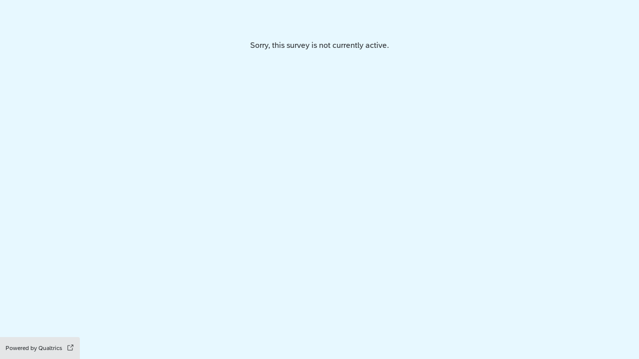

--- FILE ---
content_type: text/css
request_url: https://kentcounty.sjc1.qualtrics.com/jfe/themes/component-skins/qualtrics.simple/kentcounty.979624560/9d013a406a05fd744dbbc8a8f1de0f01202dde56/version-1762866750433-94702a/css-variables.css
body_size: 2469
content:
:root{--logo-height:0rem;--logo-mobile-scale:0;--background-color:#e7f8ff;--background-overlay-opacity:0;--questions-container-color:#e7f8ff;--font-family:'72', 'Helvetica Neue', Helvetica, Arial, sans-serif;--question-text-size:0.875rem;--question-text-weight:normal;--answer-text-size:0.875rem;--answer-text-weight:normal;--layout-spacing:0.5;--palettes-text-1:#2d3033;--palettes-text-2:#4c4f53;--palettes-text-3:#65676a;--palettes-text-4:#6e7174;--palettes-bg-1:#f5f5f5;--palettes-bg-2:#f0f0f0;--palettes-bg-3:#eaeaea;--palettes-bg-4:#e4e6e7;--palettes-bg-5:#000000;--palettes-neutral-1:#e5e5e5;--palettes-neutral-2:#dcdcdc;--palettes-neutral-3:#d0d0d0;--palettes-neutral-4:#babbbd;--palettes-neutral-5:#838a92;--palettes-error-1:#ae0c0c;--palettes-info-1:#216ab3;--palettes-info-2:#5692ce;--palettes-warn-1:#f4f0ed;--palettes-warn-2:#d7731b;--palettes-correct-1:#15773e;--mixes-primary-1:#171796;--mixes-primary-2:#ffffff;--mixes-primary-for-active-1:#e3e3f6;--mixes-primary-for-active-2:#171796;--mixes-primary-text-on-white-1:#fff;--mixes-primary-text-on-white-2:#171796;--mixes-secondary-button-1:#eaeaea;--mixes-secondary-button-2:#171796;--mixes-input-neutral-border-1:#d6d6f1;--mixes-input-neutral-border-2:#71767c;--colors-primary-as-text:#171796;--colors-primary-as-text-on-bg:#171796;--colors-primary-as-control:#171796;--colors-primary-as-control-on-bg:#171796;--colors-primary-for-hover:#e9e9f8;--colors-primary-for-hover-on-bg:#e9e9f8;--colors-primary-for-active:#e3e3f6;--colors-primary-for-active-on-bg:#e3e3f6;--colors-primary-for-selected:#dedef4;--colors-primary-for-selected-on-bg:#dedef4;--colors-primary-for-matrix-hover:#dcdcf3;--colors-primary-for-matrix-hover-on-bg:#dcdcf3;--colors-primary-for-selected-hover:#d6d6f1;--colors-primary-for-selected-hover-on-bg:#d6d6f1;--colors-primary-for-sbs-column-hover:#ceceee;--colors-primary-for-sbs-column-hover-on-bg:#ceceee;--colors-primary-for-focus:#6f6fc8;--colors-primary-for-focus-on-bg:#6f6fc8;--colors-primary-for-border:#b5b5e5;--colors-primary-for-border-on-bg:#b5b5e5;--palettes-text-1-on-bg:#2d3033;--palettes-text-2-on-bg:#4c4f53;--palettes-text-3-on-bg:#65676a;--palettes-text-4-on-bg:#6e7174;--palettes-bg-1-on-bg:#f5f5f5;--palettes-bg-2-on-bg:#f0f0f0;--palettes-bg-3-on-bg:#eaeaea;--palettes-bg-4-on-bg:#e4e6e7;--palettes-bg-5-on-bg:#000000;--palettes-neutral-1-on-bg:#e5e5e5;--palettes-neutral-2-on-bg:#dcdcdc;--palettes-neutral-3-on-bg:#d0d0d0;--palettes-neutral-4-on-bg:#babbbd;--palettes-neutral-5-on-bg:#838a92;--palettes-error-1-on-bg:#ae0c0c;--palettes-info-1-on-bg:#216ab3;--palettes-info-2-on-bg:#5692ce;--palettes-warn-1-on-bg:#f4f0ed;--palettes-warn-2-on-bg:#d7731b;--palettes-correct-1-on-bg:#15773e}